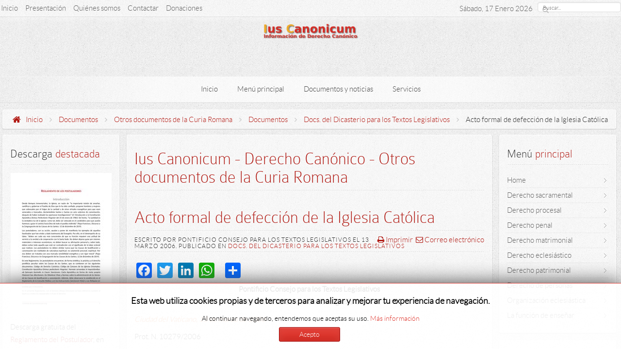

--- FILE ---
content_type: text/html; charset=utf-8
request_url: https://www.iuscanonicum.org/index.php/documentos/documentos-de-la-curia-romana/272-acto-formal-de-defeccion-de-la-iglesia-catolica.html
body_size: 14072
content:
<!DOCTYPE HTML>
<html lang="es-es" dir="ltr" data-config='{"twitter":0,"plusone":0,"facebook":0}'>

<head>
<meta charset="utf-8" />
<meta http-equiv="X-UA-Compatible" content="IE=edge">
<meta name="viewport" content="width=device-width, initial-scale=1">
<base href="https://www.iuscanonicum.org/index.php/documentos/documentos-de-la-curia-romana/272-acto-formal-de-defeccion-de-la-iglesia-catolica.html" />
	<meta name="keywords" content="defeccion, apostasia, herejia, cisma, acto formal, bautismo, libro, hereje, excomunion" />
	<meta name="author" content="Pontificio Consejo para los Textos Legislativos" />
	<meta name="description" content="Documento aprobado por el Pontificio Consejo para los Textos Legislativos por el que se establece el acto formal de defección de la Iglesia Católica" />
	<meta name="generator" content="Joomla! - Open Source Content Management" />
	<title>Acto formal de defección de la Iglesia Católica - Iuscanonicum - Derecho Canónico en la Web</title>
	<link href="/templates/vantage_j3/favicon.ico" rel="shortcut icon" type="image/vnd.microsoft.icon" />
	<link href="/index.php?option=com_ajax&plugin=arktypography&format=json" rel="stylesheet" type="text/css" />
	<link href="https://www.iuscanonicum.org/plugins/content/addtoany/addtoany.css" rel="stylesheet" type="text/css" />
	<link href="/templates/vantage_j3/css/bootstrap.css" rel="stylesheet" type="text/css" />
	<link href="/media/com_finder/css/finder.css" rel="stylesheet" type="text/css" />
	<link href="/modules/mod_jbcookies/assets/css/jbcookies.css?5cc89370d4b96563885888a6f7855b32" rel="stylesheet" type="text/css" />
	<link href="/media/system/css/modal.css?5cc89370d4b96563885888a6f7855b32" rel="stylesheet" type="text/css" />
	<link href="https://www.iuscanonicum.org/media/editors/arkeditor/css/squeezebox.css" rel="stylesheet" type="text/css" />
	<script type="application/json" class="joomla-script-options new">{"csrf.token":"cd90768febf22c5941290702082756f0","system.paths":{"root":"","base":""}}</script>
	<script src="https://static.addtoany.com/menu/page.js" type="text/javascript" async="async"></script>
	<script src="/media/jui/js/jquery.min.js?5cc89370d4b96563885888a6f7855b32" type="text/javascript"></script>
	<script src="/media/jui/js/jquery-noconflict.js?5cc89370d4b96563885888a6f7855b32" type="text/javascript"></script>
	<script src="/media/jui/js/jquery-migrate.min.js?5cc89370d4b96563885888a6f7855b32" type="text/javascript"></script>
	<script src="/media/jui/js/bootstrap.min.js?5cc89370d4b96563885888a6f7855b32" type="text/javascript"></script>
	<script src="/media/system/js/mootools-core.js?5cc89370d4b96563885888a6f7855b32" type="text/javascript"></script>
	<script src="/media/system/js/core.js?5cc89370d4b96563885888a6f7855b32" type="text/javascript"></script>
	<script src="/media/com_finder/js/autocompleter.js" type="text/javascript"></script>
	<script src="/media/system/js/mootools-more.js?5cc89370d4b96563885888a6f7855b32" type="text/javascript"></script>
	<script src="/media/system/js/modal.js?5cc89370d4b96563885888a6f7855b32" type="text/javascript"></script>
	<script src="https://www.iuscanonicum.org/media/editors/arkeditor/js/jquery.easing.min.js" type="text/javascript"></script>
	<script src="https://www.iuscanonicum.org/media/editors/arkeditor/js/squeezebox.js" type="text/javascript"></script>
	<script type="text/javascript">
jQuery(function($){ initTooltips(); $("body").on("subform-row-add", initTooltips); function initTooltips (event, container) { container = container || document;$(container).find(".hasTooltip").tooltip({"html": true,"container": "body"});} });
		jQuery(function($) {
			SqueezeBox.initialize({});
			initSqueezeBox();
			$(document).on('subform-row-add', initSqueezeBox);

			function initSqueezeBox(event, container)
			{
				SqueezeBox.assign($(container || document).find('a.jbcookies').get(), {
					parse: 'rel'
				});
			}
		});

		window.jModalClose = function () {
			SqueezeBox.close();
		};

		// Add extra modal close functionality for tinyMCE-based editors
		document.onreadystatechange = function () {
			if (document.readyState == 'interactive' && typeof tinyMCE != 'undefined' && tinyMCE)
			{
				if (typeof window.jModalClose_no_tinyMCE === 'undefined')
				{
					window.jModalClose_no_tinyMCE = typeof(jModalClose) == 'function'  ?  jModalClose  :  false;

					jModalClose = function () {
						if (window.jModalClose_no_tinyMCE) window.jModalClose_no_tinyMCE.apply(this, arguments);
						tinyMCE.activeEditor.windowManager.close();
					};
				}

				if (typeof window.SqueezeBoxClose_no_tinyMCE === 'undefined')
				{
					if (typeof(SqueezeBox) == 'undefined')  SqueezeBox = {};
					window.SqueezeBoxClose_no_tinyMCE = typeof(SqueezeBox.close) == 'function'  ?  SqueezeBox.close  :  false;

					SqueezeBox.close = function () {
						if (window.SqueezeBoxClose_no_tinyMCE)  window.SqueezeBoxClose_no_tinyMCE.apply(this, arguments);
						tinyMCE.activeEditor.windowManager.close();
					};
				}
			}
		};
		(function()
				{
					if(typeof jQuery == 'undefined')
						return;
					
					jQuery(function($)
					{
						if($.fn.squeezeBox)
						{
							$( 'a.modal' ).squeezeBox({ parse: 'rel' });
				
							$( 'img.modal' ).each( function( i, el )
							{
								$(el).squeezeBox({
									handler: 'image',
									url: $( el ).attr( 'src' )
								});
							})
						}
						else if(typeof(SqueezeBox) !== 'undefined')
						{
							$( 'img.modal' ).each( function( i, el )
							{
								SqueezeBox.assign( el, 
								{
									handler: 'image',
									url: $( el ).attr( 'src' )
								});
							});
						}
						
						function jModalClose() 
						{
							if(typeof(SqueezeBox) == 'object')
								SqueezeBox.close();
							else
								ARK.squeezeBox.close();
						}
					
					});
				})();
	</script>

<link rel="apple-touch-icon-precomposed" href="/templates/vantage_j3/apple_touch_icon.png" />
<link rel="stylesheet" href="/templates/vantage_j3/css/uikit.css" />
<link rel="stylesheet" href="/templates/vantage_j3/css/base.css" />
<link rel="stylesheet" href="/templates/vantage_j3/css/extensions.css" />
<link rel="stylesheet" href="/templates/vantage_j3/css/tools.css" />
<link rel="stylesheet" href="/templates/vantage_j3/styles/red/css/layout.css" />
<link rel="stylesheet" href="/templates/vantage_j3/css/menus.css" />
<style>.wrapper, .uk-container { max-width: 1280px; }
a, .wk-slideshow .caption a { color: #B01710; }
a:hover, #toolbar ul.menu li a:hover span, .menu-sidebar a.current, #Kunena dl.tabs dt:hover, .menu-sidebar a:hover, .menu-sidebar li > span:hover, .footer-body a:hover, .k2CommentItem a:hover, .uk-tab > li > a:focus, .uk-tab > li.uk-open > a, .uk-button-link:hover, .uk-button-link:focus, .uk-button-link:active, .uk-button-link.uk-active, .sprocket-mosaic-loadmore:hover{ color: #D6190F; }
body, pre, .uk-tab > li.uk-active > a, li.result div, .k2CommentItem a { color: #2B2B2B; }
#toolbar time, #toolbar p, #toolbar ul.menu li span { color: #606060; }
#showcase .module-title, #showcase .module-title span.subtitle, #showcase, #showcase h1, #showcase h2, #showcase h3 { color: #FFFFFF; }
body { background-color: #EDEDED; }
#copyright p, #footer p { color: #2B2B2B; }
#copyright a { color: #B01710; }
#copyright a:hover { color: #D6190F; }
.menu-dropdown .dropdown-bg > div { background-color: #FCFCFC; }
.menu-dropdown a.level1, .menu-dropdown span.level1, .menu-dropdown a.level2, .menu-dropdown span.level2, .menu-dropdown a.level3, .menu-dropdown span.level3, #call-us h1 { color: #404040; }
.level1 span.subtitle { color: #505050; }
.menu-dropdown li.level2 a:hover { background-color: #B01710; }
.menu-dropdown a.level2:hover, .menu-dropdown a.level3:hover, .menu-dropdown a.level2:hover span.subtitle { color: #FFFFFF; }
.menu-dropdown a.current.level2, .menu-dropdown a.current.level3 { background-color: #B01710; }
.menu-dropdown a.current.level2, .menu-dropdown a.current.level3, .menu-dropdown a.current.level2 span.subtitle { color: #FFFFFF; }
ul.icesubMenu { border-bottom: 2px solid ; }
ul.icesubMenu { background: #FCFCFC; }
div.icemegamenu ul#icemegamenu li.active a.icemega_active > span.icemega_title { background-color: ; }
div.icemegamenu ul#icemegamenu li.active a.icemega_active > span.icemega_title, .icemegamenu ul > li a.iceMenuTitle:hover, .icemegamenu ul > li:hover > a.iceMenuTitle, .icemegamenu ul > ul > li:hover > a.iceMenuTitle, ul.icesubMenu li.active a.iceMenuTitle  { color: #FFFFFF !important;}
.icemegamenu > ul > li.iceMenuLiLevel_1 > a.iceMenuTitle { color: #2B2B2B; }
.iceMenuLiLevel_1 li a.iceMenuTitle:hover { color: #FFFFFF !important; }
.iceMenuLiLevel_1 li a.iceMenuTitle:hover { background: #B01710 !important; }
.icemegamenu > ul > li.active, .icemegamenu ul > li a.iceMenuTitle:hover, .icemegamenu ul > li:hover > a.iceMenuTitle, .icemegamenu ul > ul > li:hover > a.iceMenuTitle, ul.icesubMenu li.active a.iceMenuTitle { background: ; }
.colored .menu-sidebar a, .colored .menu-sidebar li > span { color: #404040; }
.colored .menu-sidebar a:hover, .colored .menu-sidebar span:hover, .colored .menu-sidebar li > span:hover { color: #FFFFFF; }
.colored .menu-sidebar li.level1:hover, .colored .menu-sidebar a.level1:hover > span, .colored .menu-sidebar span.level1:hover > span, .colored .menu-sidebar a.level2:hover > span, .colored .menu-sidebar span.level1:hover > span { color: #FFFFFF; }
.colored .menu-sidebar span.parent.active, .colored .menu-sidebar a.active.current, .colored .menu-sidebar a.active { color: #FFFFFF; }
.colored .menu-sidebar span.parent.active, .colored .menu-sidebar a.active.current, .colored .menu-sidebar a.active { background-color: #B01710; }
.colored a:hover, .colored span:hover { background-color: #B01710 !important; }
h1 strong, h2 strong, h3 strong, h4 strong, h5 strong, h6 strong, .module-title .color { color: #2B2B2B; }
.module .module-title span.subtitle { color: #2B2B2B; }
h1, h2, h3, h4, h5, h6, blockquote strong, blockquote p strong, .result h3, header h1.title a, .showhide li .toggle-button, .sprocket-mosaic-loadmore:before{ color: #B01710; }
.header-content .module-title, .header-content { color: ; }
a.button-color, .uk-button-color, button.button-color, input[type="submit"].button-color, input[type="submit"].subbutton, input[type="reset"].button-color, input[type="button"].button-color, #content .pagination strong, .uk-event-month, .block-number .bottom, .section-title, #kunena input[type="submit"].kbutton, #Kunena .klist-markallcatsread input.kbutton, #Kunena .kicon-button.kbuttoncomm, #kunena .kbutton.kreply-submit, #Kunena .kbutton-container button.validate, #kpost-buttons input[type="submit"].kbutton, #Kunena span.kheadbtn a, .k2CalendarBlock table.calendar tr td.calendarToday, .k2CategoriesListBlock li a, .uk-blog-date .uk-event-month, .uk-event-time .uk-event-month, .block-number .bottom, .tagspopular ul li a, .k2CategoriesListBlock li a, .k2CommentItem span.lcItemCategory, .k2CalendarBlock table.calendar tr td.calendarToday, .sprocket-mosaic-filter li.active{ background-color: #B01710 !important; }
a.button-color, .uk-button-color, button.button-color, input[type="submit"].button-color, input[type="submit"].subbutton, input[type="reset"].button-color, input[type="button"].button-color, #content .pagination strong, .uk-event-month, .block-number .bottom, .section-title, #kunena input[type="submit"].kbutton, #Kunena .klist-markallcatsread input.kbutton, #Kunena .kicon-button.kbuttoncomm span, #kunena .kbutton.kreply-submit, #Kunena .kbutton-container button.validate,  #kpost-buttons input[type="submit"].kbutton, #Kunena span.kheadbtn a, li.price-tag, .th .title, .k2CalendarBlock table.calendar tr td.calendarToday, .k2CategoriesListBlock li a, .uk-blog-date .uk-event-month, .uk-event-time .uk-event-month, .block-number .bottom, .tagspopular ul li a, .k2CategoriesListBlock li a, .k2CommentItem span.lcItemCategory, .k2CalendarBlock table.calendar tr td.calendarToday,  .sprocket-mosaic-filter li.active, .k2CommentItem .lcItemCategory > a { color: #FFFFFF !important; }
.nav-tabs > li > a:hover, .pager li > a:hover { background-color: #B01710; }
.sprocket-mosaic-filter li.active, .sprocket-mosaic-hover, .sprocket-mosaic-filter li.active{ background:  !important; }
.sprocket-mosaic-filter li.active { border-color:  !important; }
.sprocket-mosaic-filter li.active, .sprocket-mosaic-hover{ color:  !important; }
.tag-body, .tag-body:hover, .tag-body, .tag-body .tag:before { color: #FFFFFF !important; }
.tag-body, .tag-body .tag:before, .label-info[href] { background-color: #B01710; }
.mejs-controls .mejs-time-rail .mejs-time-loaded { background-color: #B01710 !important; }
.mod-color { background-color: #B01710 !important; }
.mod-color, .mod-color h1 { color: #FFFFFF !important; }
.sprocket-mosaic-image-container img { border-bottom-color: ; }
.uk-progress .uk-progress-bar { background-color: #B01710; }
.uk-badge, .uk-progress-primary .uk-progress-bar, .uk-button-primary, .uk-button-primary:active, .uk-button-primary.uk-active, .uk-button-primary:hover, .uk-button-primary:focus { background-color: #559FCF; }
.uk-badge-success, .uk-progress-success .uk-progress-bar, .uk-button-success, .uk-button-success:hover, .uk-button-success:focus, .uk-button-success:active, .uk-button-success.uk-active { background-color: #99B11C; }
.uk-badge-danger, .uk-button-danger, .uk-progress-danger .uk-progress-bar, .uk-button-danger:active, .uk-button-danger.uk-active, .uk-button-danger:hover, .uk-button-danger:focus, #k2Container h1 > sup { background-color: #D32B2B; }
.uk-progress-warning .uk-progress-bar, .uk-badge-warning { background-color: #FFA322; }
.price-tag { background-color: #B01710 !important; }
.th .bottom, .th { background-color: #9C1109; }
#sidebar-a { width: 20%; }
#sidebar-b { width: 20%; }
#maininner { width: 60%; }
#maininner, #sidebar-a { position: relative; }
#maininner { left: 20%; }
#sidebar-a { left: -60%; }
#menu .dropdown { width: 250px; }
#menu .columns2 { width: 500px; }
#menu .columns3 { width: 750px; }
#menu .columns4 { width: 1000px; }</style>
<link rel="stylesheet" href="/templates/vantage_j3/css/modules.css" />
<link rel="stylesheet" href="/templates/vantage_j3/css/system.css" />
<link rel="stylesheet" href="/templates/vantage_j3/css/k2.css" />
<link rel="stylesheet" href="/templates/vantage_j3/css/font1/lato.css" />
<link rel="stylesheet" href="/templates/vantage_j3/css/font2/colaborate.css" />
<link rel="stylesheet" href="/templates/vantage_j3/css/font3/lato.css" />
<link rel="stylesheet" href="/templates/vantage_j3/css/font4/lato.css" />
<link rel="stylesheet" href="/templates/vantage_j3/css/responsive.css" />
<link rel="stylesheet" href="/templates/vantage_j3/css/custom.css" />
<link rel="stylesheet" href="/templates/vantage_j3/css/print.css" />
<link rel="stylesheet" href="/templates/vantage_j3/fonts/lato.css" />
<link rel="stylesheet" href="/templates/vantage_j3/fonts/colaborate.css" />
<script src="/templates/vantage_j3/warp/js/warp.js"></script>
<script src="/templates/vantage_j3/warp/js/responsive.js"></script>
<script src="/templates/vantage_j3/warp/js/accordionmenu.js"></script>
<script src="/templates/vantage_j3/warp/js/dropdownmenu.js"></script>
<script src="/templates/vantage_j3/warp/js/uikit.min.js"></script>
<script src="/templates/vantage_j3/js/template.js"></script>
<style>#showcase{
	background: #850900;
	background: -moz-linear-gradient(top,  #CF241B 0%, #850900 100%);
	background: -webkit-gradient(linear, left top, left bottom, color-stop(0%,#CF241B), color-stop(100%,#850900));
	background: -webkit-linear-gradient(top,  #CF241B 0%,#850900 100%);
	background: -o-linear-gradient(top,  #CF241B 0%,#850900 100%);
	background: -ms-linear-gradient(top,  #CF241B 0%,#850900 100%);
	background: linear-gradient(to bottom,  #CF241B 0%,#850900 100%);
}

.showcase-gradient{
	-webkit-box-shadow: 0 0 70px #850900 inset,  0 0 20px rgba(0, 0, 0, .25) inset;
	   -moz-box-shadow: 0 0 70px #850900 inset,  0 0 20px rgba(0, 0, 0, .25) inset;
	        box-shadow: 0 0 70px #850900 inset,  0 0 20px rgba(0, 0, 0, .25) inset;
}

/*custom css*/
</style>
</head>

<body id="page" class="page sidebar-a-left sidebar-b-right sidebars-2  isblog  bg_texture_7">

	
	<!-- a small dark toolbar -->
	<div id="toolbar" class="grid-block">
		<div class="wrapper grid-block">
							<div class="float-left">
					<div class="module   deepest">

			<ul class="menu menu-line">
<li class="level1 item122"><a href="/index.php" class="level1"><span>Inicio</span></a></li><li class="level1 item105"><a href="/index.php/presentacion.html" class="level1"><span>Presentación</span></a></li><li class="level1 item106"><a href="/index.php/quienes-somos.html" class="level1"><span>Quiénes somos</span></a></li><li class="level1 item124"><a href="/index.php/contactar.html" class="level1"><span>Contactar</span></a></li><li class="level1 item497"><a href="/index.php/donaciones.html" title="Donaciones a iuscanonicum.org" class="level1"><span>Donaciones</span></a></li></ul>		
</div>				</div>
			
			<!-- search -->
						<div class="search-box">
				<div id="search">
<script type="text/javascript">
//<![CDATA[
	jQuery(function($)
	{
		var value, $searchword = $('#mod-finder-searchword');

		// Set the input value if not already set.
		if (!$searchword.val())
		{
			$searchword.val('Buscar...');
		}

		// Get the current value.
		value = $searchword.val();

		// If the current value equals the default value, clear it.
		$searchword.on('focus', function()
		{	var $el = $(this);
			if ($el.val() === 'Buscar...')
			{
				$el.val('');
			}
		});

		// If the current value is empty, set the previous value.
		$searchword.on('blur', function()
		{	var $el = $(this);
			if (!$el.val())
			{
				$el.val(value);
			}
		});

		$('#mod-finder-searchform').on('submit', function(e){
			e.stopPropagation();
			var $advanced = $('#mod-finder-advanced');
			// Disable select boxes with no value selected.
			if ( $advanced.length)
			{
				 $advanced.find('select').each(function(index, el) {
					var $el = $(el);
					if(!$el.val()){
						$el.attr('disabled', 'disabled');
					}
				});
			}
		});

		/*
		 * This segment of code sets up the autocompleter.
		 */
											var url = '/index.php/component/finder/?task=suggestions.display&format=json&tmpl=component';
			var ModCompleter = new Autocompleter.Request.JSON(document.getElementById('mod-finder-searchword'), url, {'postVar': 'q'});
			});
//]]>
</script>

<form id="mod-finder-searchform" action="/index.php/component/finder/search.html" method="get" class="uk-search searchbox" role="search">
	<div class="finder">
		<input type="text" name="q" id="mod-finder-searchword" class="search-query input-medium" size="25" value="" /><button class="btn btn-primary hasTooltip  finder" type="submit" title="Ir"><i class="icon-search icon-white"></i></button>
						<input type="hidden" name="Itemid" value="191" />	</div>
</form></div>
			</div>
			
		
							<div class="float-right">
									<div class="at-date">
						<time datetime="2026-01-17">Sábado, 17 Enero 2026</time>
					</div>
								</div>
			


		</div>
	</div>
	
	<div class="wrapper">
	<div class="sheet">
		<div class="wrapper grid-block">

		 	<header id="header">
		 		<div id="header-top">
					
					<!-- logo -->
											<a id="logo" href="https://www.iuscanonicum.org">							<span class="logo-img size-auto"></span>
						</a>
					

									</div>

				
				<div id="hmenu" class="grid-block">
						
						<nav id="menu"><ul class="menu menu-dropdown">
<li class="level1 item383 parent"><a href="/index.php" class="level1 parent"><span>Inicio</span></a><div class="dropdown columns1"><div class="dropdown-bg"><div><div class="width100 column"><ul class="nav-child unstyled small level2"><li class="level2 item384"><a href="/index.php/presentacion.html" class="level2"><span>Presentación</span></a></li><li class="level2 item385"><a href="/index.php/quienes-somos.html" class="level2"><span>Quiénes somos</span></a></li><li class="level2 item386"><a href="/index.php/contactar.html" class="level2"><span>Contactar</span></a></li><li class="level2 item498"><a href="/index.php/donaciones.html" class="level2"><span>Donaciones</span></a></li></ul></div></div></div></div></li><li class="level1 item387 parent"><a href="#" class="level1 parent"><span>Menú principal</span></a><div class="dropdown columns1"><div class="dropdown-bg"><div><div class="width100 column"><ul class="nav-child unstyled small level2"><li class="level2 item388"><a href="/index.php/derecho-sacramental.html" class="level2"><span>Derecho sacramental</span></a></li><li class="level2 item389"><a href="/index.php/derecho-procesal.html" class="level2"><span>Derecho procesal</span></a></li><li class="level2 item390"><a href="/index.php/derecho-penal.html" class="level2"><span>Derecho penal</span></a></li><li class="level2 item391"><a href="/index.php/derecho-matrimonial.html" class="level2"><span>Derecho matrimonial</span></a></li><li class="level2 item392"><a href="/index.php/derecho-eclesiastico.html" class="level2"><span>Derecho eclesiástico</span></a></li><li class="level2 item393"><a href="/index.php/derecho-patrimonial.html" class="level2"><span>Derecho patrimonial</span></a></li><li class="level2 item394"><a href="/index.php/derecho-de-personas.html" class="level2"><span>Derecho de personas</span></a></li><li class="level2 item395"><a href="/index.php/organizacion-eclesiastica.html" class="level2"><span>Organización eclesiástica</span></a></li><li class="level2 item396"><a href="/index.php/la-funcion-de-ensenar.html" class="level2"><span>La función de enseñar</span></a></li></ul></div></div></div></div></li><li class="level1 item397 parent"><a href="#" class="level1 parent"><span>Documentos y noticias</span></a><div class="dropdown columns1"><div class="dropdown-bg"><div><div class="width100 column"><ul class="nav-child unstyled small level2"><li class="level2 item398"><a href="/index.php/documentos.html" class="level2"><span>Documentos</span></a></li><li class="level2 item399"><a href="/index.php/resenas-de-libros.html" class="level2"><span>Reseñas de libros</span></a></li><li class="level2 item400"><a href="/index.php/eventos-y-noticias.html" class="level2"><span>Eventos</span></a></li><li class="level2 item401"><a href="/index.php/noticias.html" class="level2"><span>Noticias</span></a></li></ul></div></div></div></div></li><li class="level1 item402 parent"><a href="#" class="level1 parent"><span>Servicios</span></a><div class="dropdown columns1"><div class="dropdown-bg"><div><div class="width100 column"><ul class="nav-child unstyled small level2"><li class="level2 item403"><a href="/index.php/especial-conclave-2025.html" class="level2"><span>Especial Cónclave 2013</span></a></li><li class="level2 item404"><a href="/index.php/descargas-y-recursos.html" class="level2"><span>Descargas</span></a></li><li class="level2 item405"><a href="/index.php/mapa.html" class="level2"><span>Mapa del sitio</span></a></li><li class="level2 item472"><a href="/index.php/el-derecho-canonico-y-los-abusos-sexuales-a-menores.html" class="level2"><span>El Derecho canónico y los abusos sexuales a menores</span></a></li></ul></div></div></div></div></li></ul></nav>
									</div>
			</header>

							</div>
		</div>
	</div>

		
		
	<div class="wrapper">
	<div class="sheet">
	<div class="sheet-body">
	<div class="wrapper grid-block">
		<!-- header block -->
		
		<!-- mid block -->
		<div id="mid-block" class="s">
			<div class="mid-gradient">
				
				<!-- breadcrumbs -->
									<div id="breadcrumbs">
						<div class="wrapper grid-block">
						<a href="https://www.iuscanonicum.org" class="home"></a>
						<div class="breadcrumbs"><a href="/index.php">Inicio</a><i class="uk-icon-angle-right"></i><a href="/index.php/documentos.html">Documentos</a><i class="uk-icon-angle-right"></i><a href="/index.php/documentos/documentos-de-la-curia-romana.html">Otros documentos de la Curia Romana</a><i class="uk-icon-angle-right"></i><a href="/index.php/documentos.html">Documentos</a><i class="uk-icon-angle-right"></i><a href="/index.php/documentos/docs-del-dicasterio-para-los-textos-legislativos.html">Docs. del Dicasterio para los Textos Legislativos</a><i class="uk-icon-angle-right"></i><strong>Acto formal de defección de la Iglesia Católica</strong></div>						</div>
					</div>
								

			
			</div>
		</div>
			
			
		<div class="mid-divide"></div>
			
		

		
		<div class="wrapper grid-block content-texture ">
						<div id="main" class="grid-block">
			
				<div id="maininner" class="grid-box">
					
										

										<section id="content" class="grid-block"><div id="system-message-container">
	</div>


<div id="system">

		<h1 class="title">Ius Canonicum - Derecho Canónico - Otros documentos de la Curia Romana</h1>
	
	<article class="item" data-permalink="http://www.iuscanonicum.org/index.php/documentos/docs-del-dicasterio-para-los-textos-legislativos/272-acto-formal-de-defeccion-de-la-iglesia-catolica.html" itemscope itemtype="http://schema.org/Article">
		<meta itemprop="inLanguage" content="es-ES" />
		
				<header>

			<h1 class="title" itemprop="name">Acto formal de defección de la Iglesia Católica</h1>

											<div class="icon email"><a href="/index.php/component/mailto/?tmpl=component&amp;template=vantage_j3&amp;link=9e72129116adc23905746f69390b1c01d8d595ae" title="Enviar el enlace a un amigo" onclick="window.open(this.href,'win2','width=400,height=450,menubar=yes,resizable=yes'); return false;" rel="nofollow">			<span class="icon-envelope" aria-hidden="true"></span>
		Correo electrónico	</a></div>
							
								<div class="icon print"><a href="/index.php/documentos/docs-del-dicasterio-para-los-textos-legislativos/272-acto-formal-de-defeccion-de-la-iglesia-catolica.html?tmpl=component&amp;print=1" title="Imprimir el artículo < Acto formal de defección de la Iglesia Católica >" onclick="window.open(this.href,'win2','status=no,toolbar=no,scrollbars=yes,titlebar=no,menubar=no,resizable=yes,width=640,height=480,directories=no,location=no'); return false;" rel="nofollow">			<span class="icon-print" aria-hidden="true"></span>
		Imprimir	</a></div>
								

						<p class="meta">
		
				<span itemprop="author" itemscope itemtype="http://schema.org/Person">Escrito por <span itemprop="name">Pontificio Consejo para los Textos Legislativos</span></span> el <time datetime="2006-03-13" itemprop="dateCreated">13 Marzo 2006</time>. Publicado en <a href="/index.php/documentos/docs-del-dicasterio-para-los-textos-legislativos.html" itemprop="genre">Docs. del Dicasterio para los Textos Legislativos</a>	

							
			</p>
			
		</header>
			
		
		<div class="content clearfix">

		
<div itemprop="articleBody"><div class="addtoany_container"><span class="a2a_kit a2a_kit_size_32 addtoany_list" data-a2a-url="https://www.iuscanonicum.org/index.php/documentos/docs-del-dicasterio-para-los-textos-legislativos/272-acto-formal-de-defeccion-de-la-iglesia-catolica.html" data-a2a-title="Acto formal de defección de la Iglesia Católica">
<a class="a2a_button_facebook"></a>
<a class="a2a_button_twitter"></a>
<a class="a2a_button_linkedin"></a>
<a class="a2a_button_whatsapp"></a>
<a class="a2a_button_google_plus"></a>
<a class="a2a_dd" href="https://www.addtoany.com/share"></a>
</span>
</div><p align="center"><strong>Pontificio Consejo para los Textos Legislativos<br />
Acto formal de defecci&oacute;n de la Iglesia Cat&oacute;lica</strong></p>

 
<p><em>Ciudad del Vaticano, 13 de marzo de 2006 </em></p>

<p>Prot. N. 10279/2006</p>

<p><em>Eminencia/Excelencia Reverend&iacute;sima:</em></p>

<p>Desde hace tiempo, no pocos Obispos, Vicarios judiciales y otros profesionales del Derecho can&oacute;nico han presentado ante este Pontificio Consejo dudas y peticiones de aclaraciones a prop&oacute;sito del as&iacute; llamado <em>actus formalis defectionis ab Ecclesia catholica</em>, del que tratan los c&aacute;nones 1086, &sect; 1, 1117 y 1124 del C&oacute;digo de Derecho Can&oacute;nico. Se trata, en efecto, de un concepto nuevo en la legislaci&oacute;n can&oacute;nica y diferente de los otros tipos m&aacute;s bien &ldquo;virtuales&rdquo; (es decir, basados en comportamientos) de abandono &ldquo;notorio&rdquo; o simplemente &ldquo;p&uacute;blico&rdquo; de la fe (cfr. c&aacute;ns. 171, &sect; 1, 4&ordm;; 194, &sect; 1, 2&ordm;; 316, &sect; 1; 694, &sect; 1, 1&ordm;; 1071, &sect; 1, 4&ordm; y &sect; 2), circunstancias en las que los bautizados en la Iglesia cat&oacute;lica o recibidos en ella est&aacute;n obligados a las leyes meramente eclesi&aacute;sticas (cfr. can. 11).</p>

<p>Este problema ha sido examinado atentamente por los Dicasterios competentes de la Santa Sede con el fin de precisar, ante todo, los contenidos teol&oacute;gico-doctrinales de ese actus formalis defectionis ab Ecclesia catholica, y sucesivamente los requisitos y las formalidades jur&iacute;dicas necesarias para que &eacute;ste se configure como un verdadero &ldquo;acto formal&rdquo; de defecci&oacute;n.</p>

<p>Despu&eacute;s de haber recibido, con respecto al primer aspecto, la decisi&oacute;n de la Congregaci&oacute;n para la Doctrina de la Fe y de haber examinado en Sesi&oacute;n Plenaria toda la cuesti&oacute;n, este Pontificio Consejo comunica a los Emmos. y Excmos. Presidentes de las Conferencias Episcopales cuanto sigue:</p>

<p style="margin-left: 40px;">1. El abandono de la Iglesia cat&oacute;lica, para que pueda ser configurado v&aacute;lidamente como un verdadero <em>actus formalis defectionis ab Ecclesi</em>a, tambi&eacute;n a los efectos de las excepciones previstas en los c&aacute;nones arriba mencionados, debe concretarse en:</p>

<p style="margin-left: 80px;">a) la decisi&oacute;n interna de salir de la Iglesia cat&oacute;lica;</p>

<p style="margin-left: 80px;">b) la actuaci&oacute;n y manifestaci&oacute;n externa de esta decisi&oacute;n;</p>

<p style="margin-left: 80px;">c) la recepci&oacute;n por parte de la autoridad eclesi&aacute;stica competente de esa decisi&oacute;n.</p>

<p style="margin-left: 40px;">2. El contenido del acto de voluntad ha de ser la ruptura de aquellos v&iacute;nculos de comuni&oacute;n &ndash;fe, sacramentos, gobierno pastoral&ndash; que permiten a los fieles recibir la vida de gracia en el interior de la Iglesia. Esto significa que un tal <span style="text-decoration: underline;">acto formal</span> de defecci&oacute;n no tiene s&oacute;lo car&aacute;cter jur&iacute;dico-administrativo (salir de la Iglesia en el sentido relativo a su registro con las correspondientes consecuencias civiles), sino que se configura como una verdadera separaci&oacute;n con respecto a los elementos constitutivos de la vida de la Iglesia: supone por tanto <strong>un acto de <a href="/index.php/la-funcion-de-ensenar/otros-articulos/430-el-cisma-la-herejia-y-la-apostasia-en-el-derecho-canonico.html" title="El cisma, la herejía y la apostasía en el derecho canónico">apostas&iacute;a, de herej&iacute;a o de cisma</a></strong>.</p>

<p style="margin-left: 40px;">3. El acto jur&iacute;dico-administrativo de abandono de la Iglesia de por s&iacute; no puede constituir un acto formal de defecci&oacute;n en el sentido que &eacute;ste tiene en el CIC, porque podr&iacute;a permanecer la voluntad de perseverar en la comuni&oacute;n de la fe.</p>

<p style="margin-left: 40px;">Por otra parte, la herej&iacute;a formal o (todav&iacute;a menos) material, el cisma y la apostas&iacute;a no constituyen por s&iacute; solos un acto formal de defecci&oacute;n, si no han sido realizados externamente y si no han sido manifestados del modo debido a la autoridad eclesi&aacute;stica.</p>

<p style="margin-left: 40px;">4. Debe tratarse, por lo tanto, de un acto jur&iacute;dico v&aacute;lido puesto por una persona can&oacute;nicamente capaz y en conformidad con la normativa can&oacute;nica que lo regula (cfr. c&aacute;ns. 124-126). Tal acto habr&aacute; de ser emitido de modo personal, consciente y libre.</p>

<p style="margin-left: 40px;">5. Se requiere, adem&aacute;s, que el acto sea manifestado por el interesado en forma escrita, delante de la autoridad competente de la Iglesia cat&oacute;lica: Ordinario o p&aacute;rroco propio, que es el &uacute;nico a quien compete juzgar sobre la existencia o no en el acto de voluntad del contenido expresado en el n. 2.</p>

<p style="margin-left: 40px;">Consecuentemente, s&oacute;lo la coincidencia de los dos elementos &ndash;el perfil teol&oacute;gico del acto interior y su manifestaci&oacute;n en el modo como ha sido aqu&iacute; definido&ndash; constituye el <em>actus formalis defectionis ab Ecclesia catholica</em>, con las correspondientes penas can&oacute;nicas (cfr. can. 1364, &sect; 1).</p>

<p style="margin-left: 40px;">6. En estos casos, la misma autoridad eclesi&aacute;stica competente proveer&aacute; para que en el libro de bautizados (cfr. can. 535, &sect; 2) se haga la anotaci&oacute;n con la expresi&oacute;n expl&iacute;cita de que ha tenido lugar la <em>&ldquo;defectio ab Ecclesia catholica actu formali&rdquo;</em>.</p>

<p style="margin-left: 40px;">7. Queda claro, en cualquier caso, que el v&iacute;nculo sacramental de pertenencia al Cuerpo de Cristo que es la Iglesia, dado por el car&aacute;cter bautismal, es una uni&oacute;n ontol&oacute;gica permanente y no se pierde con motivo de ning&uacute;n acto o hecho de defecci&oacute;n.</p>

<p>Con la seguridad de que ese Episcopado, consciente de la dimensi&oacute;n salv&iacute;fica de la comuni&oacute;n eclesi&aacute;stica, comprender&aacute; bien las motivaciones pastorales de estas normas, aprovecho la ocasi&oacute;n para profesarme, con sentimientos de fraterna amistad,</p>

<p align="center">de Vuestra Emcia./Excia. Reverend&iacute;sima afmo. in Domino</p>

<p align="right"><strong>Juli&aacute;n Card. Herranz</strong> <em>Presidente</em><br />
<strong>Bruno Bertagna</strong> <em>Secretario</em></p>

<p><em>La presente comunicaci&oacute;n ha sido aprobada por el Sumo Pont&iacute;fice, Benedicto XVI, que ha dispuesto que sea notificada a todos los Emmos. y Excmos. Presidentes de las Conferencias Episcopales.</em></p>
<div class="addtoany_container"><span class="a2a_kit a2a_kit_size_32 addtoany_list" data-a2a-url="https://www.iuscanonicum.org/index.php/documentos/docs-del-dicasterio-para-los-textos-legislativos/272-acto-formal-de-defeccion-de-la-iglesia-catolica.html" data-a2a-title="Acto formal de defección de la Iglesia Católica">
<a class="a2a_button_facebook"></a>
<a class="a2a_button_twitter"></a>
<a class="a2a_button_linkedin"></a>
<a class="a2a_button_whatsapp"></a>
<a class="a2a_button_google_plus"></a>
<a class="a2a_dd" href="https://www.addtoany.com/share"></a>
</span>
</div></div>		</div>

								
		
		
		
			
	</article>

</div></section>
					
					
										<section id="innerbottom-a" class="grid-block"><div class="wrapper"><div class="grid-box width100 grid-h"><div class="module mod-box  deepest">

		<h3 class="module-title"><span class="color">Artículos</span> relacionados</h3>	<ul class="relateditems mod-list">
<li>
	<a href="/index.php/derecho-sacramental/el-sacramento-de-la-confirmacion/19-la-edad-requerida-para-recibir-el-sacramento-de-la-confirmacion.html">
				La edad requerida para recibir el sacramento de la Confirmación</a>
</li>
<li>
	<a href="/index.php/derecho-sacramental/el-sacramento-del-orden-sagrado/14-acerca-de-una-simulada-ordenacion-de-mujeres-sacerdotes.html">
				Acerca de una simulada ordenación de mujeres sacerdotes</a>
</li>
<li>
	<a href="/index.php/derecho-sacramental/el-sacramento-del-bautismo/13-requisitos-que-se-piden-a-los-padres-que-solicitan-el-bautismo-de-su-hijo.html">
				Requisitos que se piden a los padres que solicitan el bautismo de su hijo</a>
</li>
<li>
	<a href="/index.php/derecho-procesal/otros-procesos-especiales/26-el-proceso-penal-especial-de-los-delitos-reservados-a-la-congregacion-para-la-doctrina-de-la-fe.html">
				El proceso penal especial de los delitos reservados a la Congregación para la Doctrina de la Fe</a>
</li>
<li>
	<a href="/index.php/documentos/legislacion-del-romano-pontifice/12-carta-apostolica-dada-en-forma-de-motu-proprio-ad-tuendam-fidem.html">
				Carta Apostólica dada en forma de Motu Proprio «Ad tuendam fidem»</a>
</li>
</ul>
		
</div></div></div></section>
										
					
				</div>
				<!-- maininner end -->
				
								<aside id="sidebar-a" class="grid-box"><div class="grid-box width100 grid-v"><div class="module mod-box  deepest">

		<h3 class="module-title"><span class="color">Descarga</span> destacada</h3>	
<div 
	 >
	<p><a title="Reglamento del Postulador en formato pdf" href="/index.php/descargas-y-recursos/file/90-reglamento-del-postulador-en-pdf.html"><img class="pull-center" title="Reglamento del Postulador en formato pdf" src="/images/stories/imagenes/varios/Reglamento_postulador.jpg" alt="Reglamento del Postulador en formato pdf" /></a></p>
<p>Descarga gratuita del <a title="Reglamento del Postulador en formato pdf" href="/index.php/descargas-y-recursos/file/90-reglamento-del-postulador-en-pdf.html">Reglamento del Postulador</a>, en formato pdf, aprobado por la Congregación para las Causas de los Santos el 11 de octubre de 2021.</p>
<p> </p></div>		
</div></div><div class="grid-box width100 grid-v"><div class="module mod-box  deepest">

		<h3 class="module-title"><span class="color">Comparte</span> este artículo</h3>	<span class="a2a_kit a2a_kit_size_32 addtoany_list">
<a class="a2a_button_facebook"></a>
<a class="a2a_button_twitter"></a>
<a class="a2a_button_linkedin"></a>
<a class="a2a_button_whatsapp"></a>
<a class="a2a_dd"></a>
</span>		
</div></div><div class="grid-box width100 grid-v"><div class="module mod-box  deepest">

		<h3 class="module-title"><span class="color">Hazte</span> fan</h3>	<div id="itp-fblike-box">



<div id="fb-root"></div>

<script>(function(d, s, id) {
  var js, fjs = d.getElementsByTagName(s)[0];
  if (d.getElementById(id)) return;
  js = d.createElement(s); js.id = id;
  js.src = "//connect.facebook.net/es_ES/all.js#xfbml=1&amp;appId=36c1216d8fd722de4f742e185c58148e0";
  fjs.parentNode.insertBefore(js, fjs);
}(document, 'script', 'facebook-jssdk'));</script>

	<div class="fb-like-box" 
	data-href="http://www.facebook.com/pages/Ius-Canonicum-Informaci%C3%B3n-de-derecho-can%C3%B3nico/121173047950479" 
	data-width="180" 
	data-height="440" 
	data-show-faces="1" 
	data-border-color="" 
	data-stream="0" 
	data-header="1"></div>
</div>		
</div></div><div class="grid-box width100 grid-v"><div class="module mod-box  deepest">

		<h3 class="module-title"><span class="color">Quién</span> está en línea</h3>	
			<p>Hay 242&#160;invitados y ningún miembro en línea</p>

		
</div></div><div class="grid-box width100 grid-v"><div class="module mod-box  deepest">

		<h3 class="module-title"><span class="color">Libro</span> recomendado</h3>	
<div 
	 >
	<p><img class="pull-center" title="Libro Financiación de la religión en Europa" src="/images/stories/imagenes/varios/Libros_referidos/financiacion-de-la-religion-en-europa.jpg" alt="Libro Financiación de la religión en Europa" /></p>
<p><a title="Comprar el libro Financiación de la religión en Europa" href="https://togetherwin.es/producto/financiacion-de-la-religion-en-europa/?ref=16"><img src="/images/stories/imagenes/varios/Comprar.png" alt="" width="205" height="48" /></a></p></div>		
</div></div></aside>
								
								<aside id="sidebar-b" class="grid-box"><div class="grid-box width100 grid-v"><div class="module mod-box _menu deepest">

		<h3 class="module-title"><span class="color">Menú</span> principal</h3>	<ul class="menu menu-sidebar">
<li class="level1 item102"><a href="/index.php" class="level1"><span>Home</span></a></li><li class="level1 item110"><a href="/index.php/derecho-sacramental.html" class="level1"><span>Derecho sacramental</span></a></li><li class="level1 item111"><a href="/index.php/derecho-procesal.html" class="level1"><span>Derecho procesal</span></a></li><li class="level1 item112"><a href="/index.php/derecho-penal.html" class="level1"><span>Derecho penal</span></a></li><li class="level1 item113"><a href="/index.php/derecho-matrimonial.html" class="level1"><span>Derecho matrimonial</span></a></li><li class="level1 item114"><a href="/index.php/derecho-eclesiastico.html" class="level1"><span>Derecho eclesiástico</span></a></li><li class="level1 item116"><a href="/index.php/derecho-patrimonial.html" class="level1"><span>Derecho patrimonial</span></a></li><li class="level1 item118"><a href="/index.php/derecho-de-personas.html" class="level1"><span>Derecho de personas</span></a></li><li class="level1 item117"><a href="/index.php/organizacion-eclesiastica.html" class="level1"><span>Organización eclesiástica</span></a></li><li class="level1 item120"><a href="/index.php/la-funcion-de-ensenar.html" class="level1"><span>La función de enseñar</span></a></li></ul>		
</div></div><div class="grid-box width100 grid-v"><div class="module mod-box _menu deepest">

		<h3 class="module-title"><span class="color">Documentos</span> y noticias</h3>	<ul class="menu menu-sidebar">
<li class="level1 item109 parent active"><a href="/index.php/documentos.html" class="level1 parent active"><span>Documentos</span></a><ul class="nav-child unstyled small level2"><li class="level2 item188"><a href="/index.php/documentos/legislacion-del-romano-pontifice.html" class="level2"><span>Legislación del Romano Pontífice</span></a></li><li class="level2 item189"><a href="/index.php/documentos/discursos-a-la-rota-romana.html" class="level2"><span>Discursos a la Rota Romana</span></a></li><li class="level2 item190"><a href="/index.php/documentos/otros-discursos-del-romano-pontifice.html" class="level2"><span>Otros discursos del Romano Pontífice</span></a></li><li class="level2 item323"><a href="/index.php/documentos/docs-del-dicasterio-para-los-textos-legislativos.html" class="level2"><span>Docs. del Dicasterio para los Textos Legislativos</span></a></li><li class="level2 item191 active current"><a href="/index.php/documentos/documentos-de-la-curia-romana.html" class="level2 active current"><span>Otros documentos de la Curia Romana</span></a></li><li class="level2 item192"><a href="/index.php/documentos/instruccion-dignitas-connubii.html" class="level2"><span>Instrucción Dignitas Connubii</span></a></li></ul></li><li class="level1 item119"><a href="/index.php/resenas-de-libros.html" class="level1"><span>Reseñas de libros</span></a></li><li class="level1 item115"><a href="/index.php/eventos-y-noticias.html" class="level1"><span>Eventos</span></a></li><li class="level1 item128"><a href="/index.php/noticias.html" class="level1"><span>Noticias</span></a></li></ul>		
</div></div><div class="grid-box width100 grid-v"><div class="module mod-box _menu deepest">

		<h3 class="module-title">Servicios</h3>	<ul class="menu menu-sidebar">
<li class="level1 item214"><a href="/index.php/especial-conclave-2025.html" class="level1"><span>Especial Cónclave 2025</span></a></li><li class="level1 item123"><a href="/index.php/descargas-y-recursos.html" class="level1"><span>Descargas</span></a></li><li class="level1 item240"><a href="/index.php/mapa.html" class="level1"><span>Mapa del sitio</span></a></li><li class="level1 item471"><a href="/index.php/el-derecho-canonico-y-los-abusos-sexuales-a-menores.html" class="level1"><span>El Derecho canónico y los abusos sexuales a menores</span></a></li></ul>		
</div></div><div class="grid-box width100 grid-v"><div class="module mod-box  deepest">

			
<div 
	 >
	<p style="text-align: center;"><a href="/index.php/donaciones.html" title="Donaciones a iuscanonicum.org"><img alt="" src="/images/stories/imagenes/varios/Donacion.png" style="float: none;" width="267" /></a></p>

<p style="text-align: center;">Si le ha sido &uacute;til el servicio<br />
de <strong>iuscanonicum.org</strong>,<br />
le rogamos que considere<br />
hacer una <strong>donaci&oacute;n</strong><br />
para el mantenimiento<br />
de la p&aacute;gina web<br />
en este <a href="/index.php/donaciones.html" title="Donaciones a iuscanonicum.org">enlace</a>.</p>
</div>		
</div></div><div class="grid-box width100 grid-v"><div class="module mod-box  deepest">

		<h3 class="module-title"><span class="color">Sitios</span> amigos</h3>	
<div 
	 >
	<p style="text-align: center;"><a href="http://www.vidasacerdotal.org/"><img alt="Vida Sacerdotal" border="0" src="/images/stories/vida_sacerdotal.gif" title="Vida Sacerdotal" /></a></p>

<p align="center"><a href="http://www.vidasacerdotal.org/">&nbsp;Vida Sacerdotal</a><br />
<a href="http://www.vidasacerdotal.org/">Informaci&oacute;n para sacerdotes</a></p>

<p align="center">&nbsp;</p>

<p align="center"><a href="http://www.libertadreligiosa.eu"><img border="0" src="/images/stories/libertad religiosa.png" /></a></p>

<p align="center"><a href="http://www.libertadreligiosa.eu">libertadreligiosa.eu</a><br />
<a href="http://www.libertadreligiosa.eu">Libertad Religiosa en la web</a></p>
</div>		
</div></div></aside>
				
			</div>
						</div>
			<!-- main end -->


		<!-- bottom block -->
					<div id="bottom-block">
				<div class="wrapper grid-block">
									<section id="bottom-a" class="grid-block">
						<div class="wrapper">
							<div class="grid-box width50 grid-h"><div class="module mod-box  deepest">

		<h3 class="module-title"><span class="color">Artículos</span> recientes</h3>	
<ul class="line line-icon">
	<li><a href="/index.php/noticias/noticias-de-2025/667-el-reino-de-dios-en-la-tierra.html">El Reino de Dios en la tierra</a></li>
	<li><a href="/index.php/documentos/otros-discursos-del-romano-pontifice/665-discurso-del-papa-leon-xiv-a-los-participantes-en-un-curso-de-la-rota-romana.html">Discurso del Papa León XIV a los participantes en un curso de la Rota Romana</a></li>
	<li><a href="/index.php/derecho-eclesiastico/relaciones-entre-el-estado-y-la-iglesia/664-el-clericalismo-un-mal-hacia-dentro-y-hacia-fuera.html">El clericalismo, un mal hacia dentro y hacia fuera</a></li>
	<li><a href="/index.php/documentos/docs-del-dicasterio-para-los-textos-legislativos/666-respuesta-sobre-la-sanacion-en-la-raiz-de-matrimonios-contraidos-civilmente.html">Respuesta sobre la sanación en la raíz de matrimonios contraídos civilmente</a></li>
	<li><a href="/index.php/noticias/noticias-de-2025/661-la-santa-sede-actualizo-la-normativa-sobre-las-intenciones-de-la-misa-y-las-ofrendas.html">La Santa Sede actualizó la normativa sobre las intenciones de la misa y las ofrendas</a></li>
</ul>		
</div></div><div class="grid-box width50 grid-h"><div class="module mod-box  deepest">

		<h3 class="module-title"><span class="color">Más</span> popular</h3>	
<ul class="line line-icon">
	<li><a href="/index.php/derecho-sacramental/el-sacramento-del-bautismo/158-los-padrinos-del-bautismo-en-el-derecho-canonico.html">Los padrinos del bautismo en el derecho canónico</a></li>
	<li><a href="/index.php/derecho-sacramental/los-sacramentos-en-general/23-la-obligacion-de-guardar-ayuno-y-abstinencia-los-dias-de-penitencia.html">La obligación de guardar ayuno y abstinencia los días de penitencia</a></li>
	<li><a href="/index.php/derecho-sacramental/el-sacramento-del-bautismo/13-requisitos-que-se-piden-a-los-padres-que-solicitan-el-bautismo-de-su-hijo.html">Requisitos que se piden a los padres que solicitan el bautismo de su hijo</a></li>
	<li><a href="/index.php/derecho-matrimonial/nulidad-matrimonial/42-las-causas-de-nulidad-en-el-matrimonio-canonico.html">Las causas de nulidad en el matrimonio canónico</a></li>
	<li><a href="/index.php/derecho-sacramental/el-sacramento-de-la-eucaristia/17-el-ministro-extraordinario-de-la-comunion.html">El ministro extraordinario de la comunión</a></li>
</ul>		
</div></div>						</div>
					</section>
				
									<section id="bottom-b" class="grid-block">
						<div class="wrapper">
							<div class="grid-box width50 grid-h"><div class="module mod-box  deepest">

			<!--googleoff: all-->
	<style type="text/css">
		.jb-decline.link {
			color: #b01710;
			padding: 0;
		}
	</style>
	<!-- Template Decline -->
	<div class="jb-cookie-decline  robots-noindex robots-nofollow robots-nocontent" style="display: none;">
		Esta web utiliza cookies propias y de terceros para analizar y mejorar tu experiencia de navegación.		<span class="jb-decline link">Eliminar cookies</span>
	</div>
	<!-- Template Default bootstrap -->
	<div class="jb-cookie bottom white red  robots-noindex robots-nofollow robots-nocontent" style="display: none;">
		<!-- BG color -->
		<div class="jb-cookie-bg white"></div>
	    
		<p class="jb-cookie-title">Esta web utiliza cookies propias y de terceros para analizar y mejorar tu experiencia de navegación.</p>
		<p>Al continuar navegando, entendemos que aceptas su uso.																	<!-- Button to trigger modal -->
					<a href="#jbcookies" data-toggle="modal" data-target="#jbcookies">Más información</a>
									</p>
		<div class="jb-accept btn red">Acepto</div>
	</div>
	
		    <!-- Modal -->
	    			<div id="jbcookies" class="modal hide fade robots-noindex robots-nofollow robots-nocontent">
				<div class="modal-header">
					<button type="button" class="close" data-dismiss="modal" aria-hidden="true">×</button>
					<h3>Información del uso de cookies</h3>
				</div>
				<div class="modal-body">
					<p>Las cookies son breves informaciones que se envían y almacenan en el disco duro del ordenador del usuario a través de su navegador cuando éste se conecta a una web. Las cookies se pueden utilizar para recaudar y almacenar datos del usuario mientras está conectado para facilitarle los servicios solicitados y que en ocasiones no se suelen conservar.  Las cookies pueden ser propias o de terceros.</p><p>Existen varios tipos de cookies:</p><ul><li><strong>Cookies técnicas</strong> que facilitan la navegación del usuario y la utilización de las diferentes opciones o servicios que ofrece la web como identificar la sesión, permitir el acceso a determinadas áreas, facilitar pedidos, compras, cumplimentación de formularios, inscripciones, seguridad, facilitar funcionalidades (vídeos, redes sociales, etc.).</li><li><strong>Cookies de personalización</strong> que permiten al usuario acceder a los servicios según sus preferencias (idioma, navegador, configuración, etc.).</li><li><strong>Cookies de análisis</strong> que permiten el análisis anónimo del comportamiento de los usuarios de la web y que permiten medir la actividad del usuario y elaborar perfiles de navegación con el objetivo de mejorar los sitios web.</li></ul><p>Por ello, al acceder a nuestra web, en cumplimiento del artículo 22 de la Ley 34/2002 de Servicios de la Sociedad de la Información, en tratar cookies de análisis, le hemos solicitado su consentimiento para su uso. Todo ello para mejorar nuestros servicios. Utilizamos Google Analytics para recopilar información estadística anónima, como por ejemplo el número de visitantes a nuestra web. Las cookies añadidas por Google Analytics se rigen por las políticas de privacidad de Google Analytics. Si usted lo desea puede desactivar las cookies de Google Analytics.</p><p>De todos modos, le informamos que puede activar o desactivar estas cookies siguiendo las instrucciones de su navegador de Internet.</p>				</div>
				<div class="modal-footer">
					<button class="btn" data-dismiss="modal" aria-hidden="true">Cerrar</button>
				</div>
			</div>
			
<!--googleon: all--><script type="text/javascript">
    jQuery(document).ready(function () { 
    	function setCookie(c_name,value,exdays,domain) {
			if (domain != '') {domain = '; domain=' + domain}

			var exdate=new Date();
			exdate.setDate(exdate.getDate() + exdays);
			var c_value=escape(value) + ((exdays==null) ? "" : "; expires="+exdate.toUTCString()) + "; path=/" + domain;

			document.cookie=c_name + "=" + c_value;
		}

		var $jb_cookie = jQuery('.jb-cookie'),
			cookieValue = document.cookie.replace(/(?:(?:^|.*;\s*)jbcookies\s*\=\s*([^;]*).*$)|^.*$/, "$1");

		if (cookieValue === '') { // NO EXIST
			$jb_cookie.delay(1000).slideDown('fast');
					} else { // YES EXIST
				jQuery('.jb-cookie-decline').fadeIn('slow', function() {});
				}

		jQuery('.jb-accept').click(function() {
			setCookie("jbcookies","yes",90,"");
			$jb_cookie.slideUp('slow');
							jQuery('.jb-cookie-decline').fadeIn('slow', function() {});
					});

		jQuery('.jb-decline').click(function() {
			jQuery('.jb-cookie-decline').fadeOut('slow', function() {
									jQuery('.jb-cookie-decline').find('.hasTooltip').tooltip('hide');
							});
			setCookie("jbcookies","",0,"");
			$jb_cookie.delay(1000).slideDown('fast');
		});
    });
</script>
		
</div></div><div class="grid-box width50 grid-h"><div class="module mod-box  deepest">

			
<div 
	 >
	<p>Iuscanonicum - Derecho Can&oacute;nico en la web&nbsp; <a href="/index.php/documentos/documentos-de-la-curia-romana/2-uncategorised/525-terminos-de-uso-y-politica-de-privacidad.html" title="Términos de uso y Política de privacidad">Avisos legales</a></p>
</div>		
</div></div>						</div>
						</section>
								</div>
		</div>

		
		
			<section id="bottom-c" class="grid-block " >
				<div class="bottom-gradient">
					<div class="wrapper grid-block">
						<div class="footer-body">
													</div>	
					</div>		
				</div>
		
			</section>
		</div>
		</div>

		<div id="footer-block">
					</div>	
		</div>
		
						<a id="totop-scroller" href="#page"></a>
				

			

			

		

		<!-- Statcounter code for Ius Canonicum
http://www.iuscanonicum.org on Joomla -->
<script type="text/javascript">
var sc_project=2410031; 
var sc_invisible=1; 
var sc_security="904266dd"; 
</script>
<script type="text/javascript"
src="https://www.statcounter.com/counter/counter.js"
async></script>
<noscript><div class="statcounter"><a title="Web Analytics
Made Easy - StatCounter" href="http://statcounter.com/"
target="_blank"><img class="statcounter"
src="//c.statcounter.com/2410031/0/904266dd/1/" alt="Web
Analytics Made Easy - StatCounter"></a></div></noscript>
<!-- End of Statcounter Code -->	</div>
	
	<script>
		(function($){
		$(document).on('ready', function() {
					});
		})(jQuery);
	</script>
</body>
</html>

--- FILE ---
content_type: text/css
request_url: https://www.iuscanonicum.org/templates/vantage_j3/css/modules.css
body_size: 1463
content:
/* Copyright (C) YOOtheme GmbH, http://www.gnu.org/licenses/gpl.html GNU/GPL */

@import url(../warp/css/modules.css);



/* General
----------------------------------------------------------------------------------------------------*/

/*logo*/
.logo-img{background-size: contain}

/* Module Badges
----------------------------------------------------------------------------------------------------*/

.module .badge {
	width: 45px;
	height: 45px;
	background-image: url(../images/widget/module_badges.png);
	background-repeat: no-repeat;
}

.module.badge-hot, .module.badge-top, .module.badge-free, .module.badge-new{
	padding: 20px; margin: 20px 15px; 
    border: 1px solid #FFFFFF;  
    -webkit-border-radius: 4px;
       -moz-border-radius: 4px;
            border-radius: 4px;
		-webkit-box-shadow: 0 2px 5px rgba(0,0,0,0.15);
		-moz-box-shadow: 0 2px 5px rgba(0,0,0,0.25);
		box-shadow: 0 2px 5px rgba(0,0,0,0.15);
}

.module .badge-hot { background-position: 0 0;}
.module .badge-new { background-position: 0 -46px;}
.module .badge-free { background-position: 0 -92px;}
.module .badge-top { background-position: 0 -138px;}

#sidebar-a .module .module-title .icon, 
#sidebar-b .module .module-title .icon
{top: 7px;}

.module .module-title .icon{
    top: 3px;
}

.mod-nomargin {
    margin: 0;
}

/* Module Icons
----------------------------------------------------------------------------------------------------*/

.module .module-title .icon { 
    top: 0;
}

.module-icon {
    font-size: 22px;
    margin: 8px;
}

/* Search module
----------------------------------------------------------------------------------------------------*/
.searchbox{background-color: #FFFFFF; }
.searchbox:hover{background-color: #FEFEFE;}
.searchbox:focus{background-color: #FFFFFF;}
.search-icon{background: url(../images/searchbox_magnifier.png) 0 0 repeat-x transparent; height: 16px; width: 16px; position: absolute; left: 8px;
top: 6px;}

/* Module Type: Box
----------------------------------------------------------------------------------------------------*/

.mod-box {
	padding: 15px 10px;
}

.mod-box .badge { 
    top: -1px; 
    right: -1px;
}
.mod-box.slogan{padding: 5px 10px}

/* Module Type: styled modules
----------------------------------------------------------------------------------------------------*/

.color-content{
    padding: 0; 
    overflow: hidden; 
    position: relative; 
    -webkit-border-radius: 5px;
       -moz-border-radius: 5px;
            border-radius: 5px;
}

.color-content p, .color-content h3{padding: 12px 15px 10px}
.color-content .button{margin: 10px 1px 4px 0;}
.mod-color{text-shadow: none;}

.latest{
    margin: 4px 10px 6px 0;
    width: 48px;
    height: 48px;
}

/*sidebar a*/
.module-title, #content h3.module-title, #system h1.title, #yoo-zoo .item h1.pos-title {
    background: url(../images/body/hr-dotted.png) repeat-x scroll center bottom transparent;
    line-height: 38px;
    padding: 0 0 5px 0;
    margin-left: 0;
}

#yoo-zoo .item h1.pos-title {
    margin: 10px 0 20px;
    padding-bottom: 15px;
}

.module-title, #content h3.module-title{
    white-space: pre-wrap;
}

#content h3.module-title {
    margin: 0 0 9px;
    padding: 5px 0 5px !important;
}

#content .meta{
    background: url(../images/body/hr-dotted.png) repeat-x scroll center bottom transparent;
}

#content header {
    padding-bottom: 2px;
    padding-top: 15px;
    margin-left: 0;
    margin-bottom: 15px;
}

#content .yoo-zoo header{
    margin-left: 0;
}

/*header texture*/
.no-header, .no-header .header-glare{background: none !important;}

/*background texture*/

/*body background textures*/
.bg_texture_0, .footer_texture_0{background-image: none;}
.bg_texture_1, .content_texture_1, .mid_texture_1{background: url(../images/texture/1.jpg) repeat scroll top left #F2F2F2;}
.bg_texture_2, .content_texture_2, .mid_texture_2{background: url(../images/texture/2.jpg) repeat scroll top left #F2F2F2;}
.bg_texture_3, .content_texture_3, .mid_texture_3{background: url(../images/texture/3.jpg) repeat scroll top left #F2F2F2;}
.bg_texture_4, .content_texture_4, .mid_texture_4{background: url(../images/texture/4.jpg) repeat scroll top left #F2F2F2;}
.bg_texture_5, .content_texture_5, .mid_texture_5{background: url(../images/texture/5.jpg) repeat scroll top left #F2F2F2;}
.bg_texture_6, .content_texture_6, .mid_texture_6{background: url(../images/texture/6.jpg) repeat scroll top left #F2F2F2;}
.bg_texture_7, .content_texture_7, .mid_texture_7{background: url(../images/texture/7.jpg) repeat scroll top left #F2F2F2;}
.bg_texture_8, .content_texture_8, .mid_texture_8{background: url(../images/texture/8.jpg) repeat scroll top left #F2F2F2;}
.bg_texture_9, .content_texture_9, .mid_texture_9{background: url(../images/texture/9.jpg) repeat scroll top left #F2F2F2;}
.bg_texture_10, .content_texture_10, .mid_texture_10{background: url(../images/texture/10.jpg) repeat scroll top left #F2F2F2;}
.bg_texture_11, .content_texture_11, .mid_texture_11{background: url(../images/texture/11.jpg) repeat scroll top left #F2F2F2;}
.bg_texture_25, .mid_texture_12, .content_texture_12{background: url(../images/texture/25.png) repeat scroll top left #f2f2f2;}

/*mid background textures*/
.content_texture_t{background-image: none}

/*mid background textures*/

#content .width50 header{
    margin-left: 0;
    background-position: 90% 100%
}

#content .width33 header{
    margin-left: 0;
    background-position: 90% 100%
}

/*title*/
#system .item h3{
    padding-bottom: 15px;
}

#system .title{
	padding-left: 0;
}

#system .width50 .title{
    padding-left: 0;
}

#system h1.title{
    padding-left: 0; 
    padding-bottom: 13px;
}

.yoo-zoo h1.title{
    background: none !important;
    padding-bottom: 0 !important;
}

#system .contact-head{
    margin-top: -25px;
}

#system .contact-head h3{
    padding-bottom: 0;
}

/*login*/
div.responseContainer{
    background-color: transparent;
    color: #FFF;
    padding: 0 !important;
    margin: 0 !important;
    position: relative;
    display: block;
    top: 22px;
    left: 11px;
    height: 0 !important;
}

.section-title {
    border-radius: 4px 0 0 0;
    font-size: 24px;
    height: 38px;
    margin-left: 1px !important;
    margin-top: 1px;
    padding: 21px 18px 0;
    text-shadow: none;
}

.module .module-title span.subtitle {
    margin-top: -3px;
    margin-bottom: 7px;
}

#bottom-c{
    margin: 0;
    padding: 0;
}

.footer-body{
    position:relative; 
    text-shadow: none; 
    display: table; 
    width: 100%;
    margin-top: 20px;
}

#system #comments .comment-head .author{
    font-weight: normal;
}

/*google maps*/
#g-map {
    border-bottom: 4px solid rgba(0, 0, 0, 0.1);
    border-top: 2px solid rgba(0,0,0,0.1);
    overflow: hidden;
    position: relative;
}

#g-map .module{margin: 0;}

/*login module overrides*/
form.short div.button {
    background: none;
    border: none;
    box-shadow: none;
}

/*icon feature*/
.icon-envelope, .icon-print {
    margin-top: 2px;
}